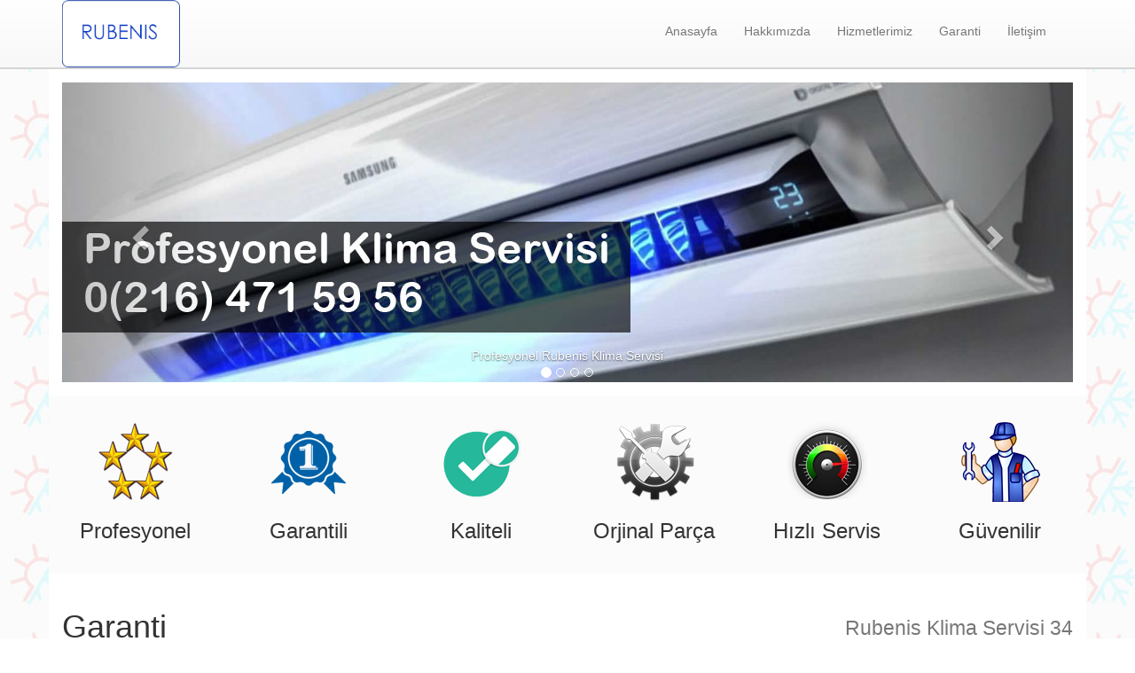

--- FILE ---
content_type: text/html
request_url: https://rubenis.klimaservisi34.com/garanti.html
body_size: 3748
content:

<!DOCTYPE html PUBLIC "-//W3C//DTD XHTML 1.0 Transitional//EN" "https://www.w3.org/TR/xhtml1/DTD/xhtml1-transitional.dtd">
<html xmlns="https://www.w3.org/1999/xhtml">
<head>
<meta http-equiv="Content-Type" content="text/html; charset=utf-8" />
<title>Garanti - Rubenis Klima Servisi 34</title>
<meta name="description" content="Beyaz eşyalar teknolojinin getirdiği en büyük icatlardandır. Eskiden bu yana beyaz eşyalar oldukça büyük gelişim göstermiştir. Her amaca her ihtiyaca yönelik bir beyaz eşya mağazalarda sahiplerini beklemektedir." />

 <meta http-equiv="X-UA-Compatible" content="IE=edge">
<meta name="viewport" content="width=device-width, initial-scale=1">
<link rel="canonical" href="https://rubenis.klimaservisi34.com/garanti.html" />
<meta name="robots" content="index, follow">
 <meta name="content-language" content="tr">
<link rel="shortcut icon" href="images/favicon.png" type="image/png">
<link rel="stylesheet" href="https://maxcdn.bootstrapcdn.com/bootstrap/3.3.7/css/bootstrap.min.css" integrity="sha384-BVYiiSIFeK1dGmJRAkycuHAHRg32OmUcww7on3RYdg4Va+PmSTsz/K68vbdEjh4u" crossorigin="anonymous">
<link rel="stylesheet" href="https://maxcdn.bootstrapcdn.com/bootstrap/3.3.7/css/bootstrap-theme.min.css" integrity="sha384-rHyoN1iRsVXV4nD0JutlnGaslCJuC7uwjduW9SVrLvRYooPp2bWYgmgJQIXwl/Sp" crossorigin="anonymous">
<link rel="stylesheet" href="style.css" >
<link href="https://fonts.googleapis.com/css?family=Slabo+27px" rel="stylesheet">


 </head>

<body>
<header>
<div class="container">
<nav class="navbar navbar-default">
  <div class="container-fluid">
    <div class="navbar-header">
      <button type="button" class="navbar-toggle collapsed" data-toggle="collapse" data-target="#bs-example-navbar-collapse-1" aria-expanded="false">
        <span class="sr-only">Toggle navigation</span>
        <span class="icon-bar"></span>
        <span class="icon-bar"></span>
        <span class="icon-bar"></span>
      </button>
      <a class="navbar-brand" href="https://rubenis.klimaservisi34.com"><img src="images/logo.png" class="logo" alt="Rubenis logo"/></a>
    </div>
    <div class="collapse navbar-collapse" id="bs-example-navbar-collapse-1">
      <ul class="nav navbar-nav navbar-right">
        <li><a href="https://rubenis.klimaservisi34.com">Anasayfa</a></li>
         <li><a href="https://rubenis.klimaservisi34.com/hakkimizda.html">Hakkımızda</a></li>
         <li><a href="https://rubenis.klimaservisi34.com/hizmetler.html">Hizmetlerimiz</a></li>
         <li><a href="https://rubenis.klimaservisi34.com/garanti.html">Garanti</a></li>
          <li><a href="https://rubenis.klimaservisi34.com/iletisim.html">İletişim</a></li>
      </ul>
    </div>
  </div>
</nav>
</div>

</header>



<div class="container bg-beyaz">
<div class="slayt">
<div id="slide" class="carousel slide" data-ride="carousel">
  <!-- Indicators -->
  <ol class="carousel-indicators">
    <li data-target="#slide" data-slide-to="0" class="active"></li>
    <li data-target="#slide" data-slide-to="1"></li>
    <li data-target="#slide" data-slide-to="2"></li>
    <li data-target="#slide" data-slide-to="3"></li>
  </ol>

  <!-- Wrapper for slides -->
  <div class="carousel-inner" role="listbox">
  
    <div class="item active">
      <img src="images/banner1.jpg" alt="Profesyonel Rubenis Klima Servisi">
      <div class="carousel-caption">
        Profesyonel Rubenis Klima Servisi
      </div>
    </div>
  
    <div class="item">
      <img src="images/banner2.jpg" alt="Rubenis Klima Bakım ve Onarım Merkezi">
      <div class="carousel-caption">
        Rubenis Klima Bakım ve Onarım Merkezi
      </div>
    </div>
    
    <div class="item">
      <img src="images/banner3.jpg" alt="Rubenis Klima Tamiri ve Bakım Merkezi">
      <div class="carousel-caption">
       Rubenis Klima Tamiri ve Bakım Merkezi
      </div>
    </div>
    
    <div class="item">
      <img src="images/banner4.jpg" alt="Rubenis Klima Servisi ve Bakımı">
      <div class="carousel-caption">
        Rubenis Klima Servisi ve Bakımı
      </div>
    </div>

  </div>

  <!-- Controls -->
  <a class="left carousel-control" href="#slide" role="button" data-slide="prev">
    <span class="glyphicon glyphicon-chevron-left" aria-hidden="true"></span>
    <span class="sr-only">Previous</span>
  </a>
  <a class="right carousel-control" href="#slide" role="button" data-slide="next">
    <span class="glyphicon glyphicon-chevron-right" aria-hidden="true"></span>
    <span class="sr-only">Next</span>
  </a>
</div>
</div>
<div class="row kutular">
    <div class="col-md-2 col-xs-6 text-center">
    <img src="images/profesyonel-icon.png" alt="Profesyonel Rubenis Klima Servisi" /><br />
    <h3>Profesyonel</h3></div>
    
    <div class="col-md-2 col-xs-6 text-center">
    <img src="images/garanti-icon.png" alt="Garantili Rubenis Klima Servisi" /><br />
   <h3> Garantili</h3></div>
    
        <div class="col-md-2 col-xs-6 text-center">
    <img src="images/kaliteli-icon.png" alt="Kaliteli Rubenis Klima Servisi" /><br />
    <h3>Kaliteli</h3></div>
    
        <div class="col-md-2 col-xs-6 text-center">
    <img src="images/orjinal-icon.png" alt="Orjinal Rubenis Klima Parçaları" /><br />
    <h3>Orjinal Parça</h3></div>
    
       <div class="col-md-2 col-xs-6 text-center">
    <img src="images/hizli-icon.png" alt="Hızlı Rubenis Klima Servisi" /><br />
    <h3>Hızlı Servis</h3></div>
    
       <div class="col-md-2 col-xs-6 text-center">
    <img src="images/guvenilir-icon.png" alt="Güvenilir Rubenis Klima Servisi" /><br />
    <h3>Güvenilir</h3></div>

</div>

<div class="page-header">
  <h1>Garanti <small>Rubenis Klima Servisi 34</small></h1>
</div>
<img src="images/logo.png" class="resim pull-left" alt="Rubenis logo" />
<p>Beyaz eşyalar teknolojinin getirdiği en büyük icatlardandır. Eskiden bu yana beyaz eşyalar oldukça büyük gelişim göstermiştir. Her amaca her ihtiyaca yönelik bir beyaz eşya mağazalarda sahiplerini beklemektedir.<br /><br /> Gerçekten de beyaz eşyaların olmadığı, bozulduğu ya da arızalandığı durumlarda günlük hayatta aksaklıklar meydana gelmektedir ve düzen bozulmaktadır.<br /><br /> Çamaşırlar ve bulaşıklar yıkanmamakta, yiyecekler bozulmakta, evin sıcaklığı düşmekte ve daha birçok problem ortaya çıkmaktadır.<br /><br /> Beyaz eşyalara çok alışıldığı için de bu problemler hayatı büyük oranda etkilemektedir. <br /><br />
Çamaşır makinesi bozulduğunda kadınlar çok korkmaktadır. Çünkü çamaşır makinesi olmazsa kadınlar bu çamaşırları ellerinde yıkamak zorunda kalacaktır. Aynı şey bulaşık makinesi için de geçerlidir. Hiç kimse uzun zaman boyunca elini su ve sabun içerisinde tutmak ve yorulmak istememektedir.<br /><br /> Çünkü tüm bu işleri yapan pratik makineler mevcuttur. Bozulmaları durumunda ise hemen tamir edilerek günlük yaşamın aksaması önlenmelidir. <br /><br />
Beyaz eşyalar bozulduğu zaman hemen bir teknik servis çağırılmalıdır Teknik servis bozuk makineyi inceleyerek bir çözüm bulacaktır. Tamir edilebilecek durumda olan parçaları tamir edecek ve daha kötü durumda olan parçaları da değiştirecektir.<br /><br /> Fakat bu parça değişim işlemi mutlaka güvenilir bir servise yaptırılmalıdır. Orijinal olmayan, kalitesiz parçalardan uzak durulmalıdır. Bu konuda <strong>Klima servisi 34</strong> oldukça iyi bir tercih olacaktır. Tamamen orijinal ve garantili parçalar kullanan bu servis hatırı sayılır bir müşteriye sahiptir.


</p>
<div class="clearfix"></div>
<div class="klima">
<div class="col-md-3">
<h3>Profesyonel Servis!</h3>
<ul class="list-unstyled"><li><i class="glyphicon glyphicon-ok-circle"></i> <b>Tamir, Bakım ve Onarım Hizmeti</b></li><li><i class="glyphicon glyphicon-ok-circle"></i> <b>Klima Bakım Hizmeti</b></li><li><i class="glyphicon glyphicon-ok-circle"></i> <b>Klima Montaj Hizmeti</b></li><li><i class="glyphicon glyphicon-ok-circle"></i> <b>Klima Söküm Servisi</b></li><li><i class="glyphicon glyphicon-ok-circle"></i> <b>Klima Arıza Servisi</b></li><li><i class="glyphicon glyphicon-ok-circle"></i> <b>Teknik Destek</b></li><li><i class="glyphicon glyphicon-ok-circle"></i> <b>Orjinal Rubenis Yedek Parça</b></li> <li><i class="glyphicon glyphicon-ok-circle"></i> <b>Garantili Rubenis Yedek Parçaları</b></li></ul>




</div>

<div class="col-md-5 text-center">
<h3>Rubenis Klima Servisi Telefon Numaraları</h3>
<span class="fs36">0216 471 59 56</span><br />

<span class="fs36">0541 359 44 43</span><br />
</div>

<div class="col-md-4 servis">
<h3>Rubenis Klima Servis Hizmeti!</h3>
<div class="col-md-12"><i class="glyphicon glyphicon-wrench"></i> 25 yılı aşkın tecrübe ve deneyim</div>
<div class="col-md-12"><i class="glyphicon glyphicon-user"></i> Güleryüzlü Servis Ekibi</div>

<div class="col-md-12"><i class="glyphicon glyphicon-hourglass"></i> Hızlı Servis Hizmeti</div>
<div class="col-md-12"><i class="glyphicon glyphicon-thumbs-up"></i> Profesyonel Klima Servisi</div>

<div class="col-md-12"><i class="glyphicon glyphicon-piggy-bank"></i> Ekonomik Servis Hizmeti</div>
<div class="col-md-12"><i class="glyphicon glyphicon-star"></i> Tüm İstanbul'a Servis İmkanı</div>


</div>
<div class="clearfix"></div>

</div>

<div class="clearfix"></div>
<div class="klima">
<h1 class="slabo text-center"><strong> Rubenis Klima Servisi</strong> uygun fiyata kaliteli, güler yüzlü hizmet almanızı sağlar. </h1>
<div class="servis-yazi">Profesyonel olarak hizmet verdiğimiz Rubenis marka klimaların servis hizmetini, bakım ve onarım hizmetini veya sökme hizmetini bizden alırken güler yüzlü ekibimiz ile tanışarak orjinal yedek parçalar ile hizmet alacaksınız. İstanbul'un her bölgesine klima servisi hizmetimizi ulaştırmaktayız. Ayrıca danışmanlık için bizleri arıyarak telefondan bilgi alabilirsiniz.</div>


<div class="clearfix"></div>
</div>
  
<div class="clearfix"></div>

<img src="https://rubenis.klimaservisi34.com/images/alt-banner.jpg" class="img-responsive alt-banner" alt="Rubenis Klima Servisi = 0216 471 59 56" />

</div>

<footer>
<div class="container">
Copyright &copy; Rubenis Klima Servisi 34 | klimaservisi34.com ~ İSTANBUL


<ul>
<li><a href="https://rubenis.klimaservisi34.com">Anasayfa</a></li>
         <li><a href="https://rubenis.klimaservisi34.com/hakkimizda.html">Hakkımızda</a></li>
         <li><a href="https://rubenis.klimaservisi34.com/hizmetler.html">Hizmetlerimiz</a></li>
         <li><a href="https://rubenis.klimaservisi34.com/garanti.html">Garanti</a></li>
          <li><a href="https://rubenis.klimaservisi34.com/iletisim.html">İletişim</a></li>
</ul>
     <p>Sitemizde yer alan marka ve logolar sahiplerine aittir.Sitemiz Müşterilerimizi bilgilendirme Amaçlı yapılmıştır.Firmamız Özel Servis Olarak Hizmet Vermektedir.</p>  
</div>
</footer>


<script src="https://code.jquery.com/jquery-3.1.1.min.js"></script>
<script src="https://maxcdn.bootstrapcdn.com/bootstrap/3.3.7/js/bootstrap.min.js" integrity="sha384-Tc5IQib027qvyjSMfHjOMaLkfuWVxZxUPnCJA7l2mCWNIpG9mGCD8wGNIcPD7Txa" crossorigin="anonymous"></script>
 
<script>
  (function(i,s,o,g,r,a,m){i['GoogleAnalyticsObject']=r;i[r]=i[r]||function(){
  (i[r].q=i[r].q||[]).push(arguments)},i[r].l=1*new Date();a=s.createElement(o),
  m=s.getElementsByTagName(o)[0];a.async=1;a.src=g;m.parentNode.insertBefore(a,m)
  })(window,document,'script','https://www.google-analytics.com/analytics.js','ga');

  ga('create', 'UA-93525201-1', 'auto');
  ga('send', 'pageview');

</script>
<script defer src="https://static.cloudflareinsights.com/beacon.min.js/vcd15cbe7772f49c399c6a5babf22c1241717689176015" integrity="sha512-ZpsOmlRQV6y907TI0dKBHq9Md29nnaEIPlkf84rnaERnq6zvWvPUqr2ft8M1aS28oN72PdrCzSjY4U6VaAw1EQ==" data-cf-beacon='{"version":"2024.11.0","token":"eabb3d38c51c48869ae18759ab0c5169","r":1,"server_timing":{"name":{"cfCacheStatus":true,"cfEdge":true,"cfExtPri":true,"cfL4":true,"cfOrigin":true,"cfSpeedBrain":true},"location_startswith":null}}' crossorigin="anonymous"></script>
</body>
</html>


--- FILE ---
content_type: text/css
request_url: https://rubenis.klimaservisi34.com/style.css
body_size: 908
content:
body {background-image:url(images/bg.jpg) }
.mb15 {margin-bottom:15px}
.fs36{font-size:36px}
ul.list-unstyled li { margin-bottom:5px}
ul.list-unstyled li i { color:#09F}
.servis i { font-size:24px; margin-right:10px; margin-bottom:10px; color:#f3a52d}
.servis .col-md-12{ font-size:18px}
.klima { margin:25px 0px}
.h1 .small, .h1 small, .h2 .small, .h2 small, .h3 .small, .h3 small, h1 .small, h1 small, h2 .small, h2 small, h3 .small, h3 small { margin-top:10px}
.slabo { font-family: 'Slabo 27px', serif; font-style:italic}
.servis-yazi { font-style:italic; font-size:17px}
.img-circle { border:1px dashed #00ffdc}
.bg-beyaz { background-color:#fff}
.slayt { margin-top:15px}
img { max-width:100%}
a { color:#f00}
a:hover { color:#000}
.navbar-default {
    background-image: -webkit-linear-gradient(top,#fff 0,#f8f8f8 100%);
    background-image: -o-linear-gradient(top,#fff 0,#f8f8f8 100%);
    background-image: -webkit-gradient(linear,left top,left bottom,from(#fff),to(#f8f8f8));
    background-image: linear-gradient(to bottom,#fff 0,#f8f8f8 100%);
    filter: progid:DXImageTransform.Microsoft.gradient(startColorstr='#ffffffff', endColorstr='#fff8f8f8', GradientType=0);
    filter: progid:DXImageTransform.Microsoft.gradient(enabled=false);
    background-repeat: repeat-x;
    border-radius: 0px;
    -webkit-box-shadow: none;
    box-shadow:none;
	border:none
}
header { background-image: -webkit-linear-gradient(top,#fff 0,#f8f8f8 100%);
    background-image: -o-linear-gradient(top,#fff 0,#f8f8f8 100%);
    background-image: -webkit-gradient(linear,left top,left bottom,from(#fff),to(#f8f8f8));
    background-image: linear-gradient(to bottom,#fff 0,#f8f8f8 100%);
    filter: progid:DXImageTransform.Microsoft.gradient(startColorstr='#ffffffff', endColorstr='#fff8f8f8', GradientType=0);
    filter: progid:DXImageTransform.Microsoft.gradient(enabled=false);
	border-bottom:2px solid #d5d5d5}
.navbar { margin-bottom:0px; margin-top:0px}
.navbar-default .navbar-brand { color:#f00; font-size:24px; padding:0px 0px; height:auto}
#slide img { width:100%; max-height:450px}
.kutular { background-color: rgba(202, 202, 202, 0.08); padding: 25px 0px; margin-top:15px}
.kutular img { max-height:128px; margin:5px auto 0px}
.kutular .col-md-3 { font-size:16px; margin:25px 0px; font-weight:bold }
.page-header small { float:right}
footer {background-color:#000 }
footer div.container {padding:15px; color:#fff; font-style:italic}
footer ul { list-style:none; margin:0; padding:0px; float:right}
footer ul li { float:left; margin:5px }
footer ul li a:hover { color:#fff}
img.alt-banner{margin-bottom:10px}
@media (max-width:767px){ .page-header small { width:100% } 
.carousel-caption { display:none}
.carousel-indicators {display:none} 
 	}
.carousel-indicators { bottom:-10px}
.carousel-caption { padding-bottom:0px; bottom:20px}
img.bgbg { margin-right:10px; margin-bottom:10px}

@media (min-width: 768px) {
.navbar-nav>li>a {
padding-top: 25px;
    padding-bottom: 30px;}
	.navbar-nav>li:hover,.dropdown-menu>li>a:focus, .dropdown-menu>li>a:hover { background-color:#ff0000}}
.navbar-default .navbar-toggle { margin-top:25px}

.resim{margin:0px 15px 15px; max-width:100%}
.logo { max-width:240px; max-height:76px}
.maxwfll { max-width:100%}
.altciz { text-decoration:underline}

--- FILE ---
content_type: text/plain
request_url: https://www.google-analytics.com/j/collect?v=1&_v=j102&a=1476505807&t=pageview&_s=1&dl=https%3A%2F%2Frubenis.klimaservisi34.com%2Fgaranti.html&ul=en-us%40posix&dt=Garanti%20-%20Rubenis%20Klima%20Servisi%2034&sr=1280x720&vp=1280x720&_u=IEBAAEABAAAAACAAI~&jid=39552244&gjid=1025316302&cid=312020947.1768665352&tid=UA-93525201-1&_gid=761468495.1768665352&_r=1&_slc=1&z=1390830515
body_size: -454
content:
2,cG-WLXK4CGQ6Y